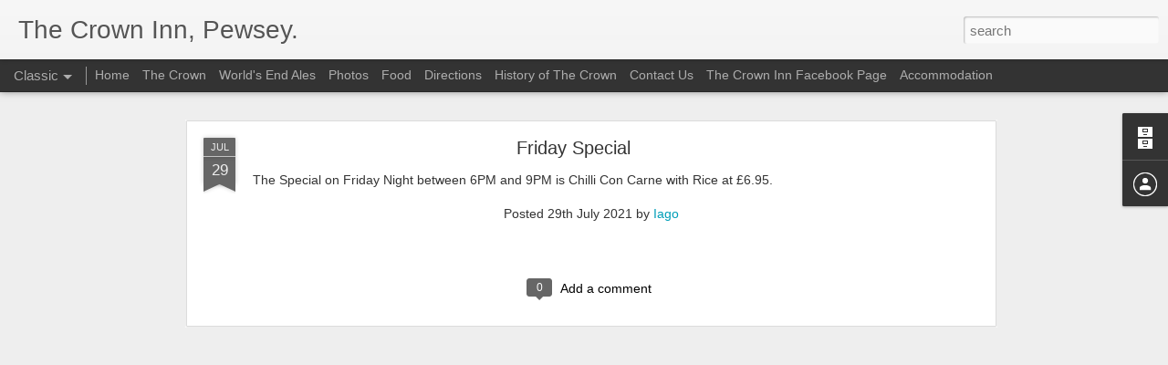

--- FILE ---
content_type: text/javascript; charset=UTF-8
request_url: https://www.thecrowninnpewsey.com/?v=0&action=initial&widgetId=Profile1&responseType=js&xssi_token=AOuZoY6xuCGh2YWk2IOy1GabpRrPu8TrGg%3A1768787018085
body_size: 8
content:
try {
_WidgetManager._HandleControllerResult('Profile1', 'initial',{'title': 'Contributors', 'team': true, 'authors': [{'userUrl': 'https://www.blogger.com/profile/03299303759607500409', 'display-name': 'Iago', 'profileLogo': '//www.blogger.com/img/logo-16.png'}, {'userUrl': 'https://www.blogger.com/profile/06692275746182233329', 'display-name': 'Unknown', 'profileLogo': '//www.blogger.com/img/logo-16.png'}], 'viewProfileMsg': 'View my complete profile', 'isDisplayable': true});
} catch (e) {
  if (typeof log != 'undefined') {
    log('HandleControllerResult failed: ' + e);
  }
}


--- FILE ---
content_type: text/javascript; charset=UTF-8
request_url: https://www.thecrowninnpewsey.com/?v=0&action=initial&widgetId=Profile1&responseType=js&xssi_token=AOuZoY6xuCGh2YWk2IOy1GabpRrPu8TrGg%3A1768787018085
body_size: 4
content:
try {
_WidgetManager._HandleControllerResult('Profile1', 'initial',{'title': 'Contributors', 'team': true, 'authors': [{'userUrl': 'https://www.blogger.com/profile/03299303759607500409', 'display-name': 'Iago', 'profileLogo': '//www.blogger.com/img/logo-16.png'}, {'userUrl': 'https://www.blogger.com/profile/06692275746182233329', 'display-name': 'Unknown', 'profileLogo': '//www.blogger.com/img/logo-16.png'}], 'viewProfileMsg': 'View my complete profile', 'isDisplayable': true});
} catch (e) {
  if (typeof log != 'undefined') {
    log('HandleControllerResult failed: ' + e);
  }
}


--- FILE ---
content_type: text/javascript; charset=UTF-8
request_url: https://www.thecrowninnpewsey.com/?v=0&action=initial&widgetId=BlogArchive1&responseType=js&xssi_token=AOuZoY6xuCGh2YWk2IOy1GabpRrPu8TrGg%3A1768787018085
body_size: 1717
content:
try {
_WidgetManager._HandleControllerResult('BlogArchive1', 'initial',{'url': 'https://www.thecrowninnpewsey.com/search?updated-min\x3d1970-01-01T01:00:00%2B01:00\x26updated-max\x3d292278994-08-17T07:12:55Z\x26max-results\x3d50', 'name': 'All Posts', 'expclass': 'expanded', 'toggleId': 'ALL-0', 'post-count': 484, 'data': [{'url': 'https://www.thecrowninnpewsey.com/2025/', 'name': '2025', 'expclass': 'expanded', 'toggleId': 'YEARLY-1735689600000', 'post-count': 23, 'data': [{'url': 'https://www.thecrowninnpewsey.com/2025/12/', 'name': 'December', 'expclass': 'expanded', 'toggleId': 'MONTHLY-1764547200000', 'post-count': 1, 'posts': [{'title': 'Friday Special (12\\12\\2025)', 'url': 'https://www.thecrowninnpewsey.com/2025/12/friday-special-12122025.html'}]}, {'url': 'https://www.thecrowninnpewsey.com/2025/11/', 'name': 'November', 'expclass': 'collapsed', 'toggleId': 'MONTHLY-1761955200000', 'post-count': 5}, {'url': 'https://www.thecrowninnpewsey.com/2025/10/', 'name': 'October', 'expclass': 'collapsed', 'toggleId': 'MONTHLY-1759273200000', 'post-count': 2}, {'url': 'https://www.thecrowninnpewsey.com/2025/09/', 'name': 'September', 'expclass': 'collapsed', 'toggleId': 'MONTHLY-1756681200000', 'post-count': 1}, {'url': 'https://www.thecrowninnpewsey.com/2025/08/', 'name': 'August', 'expclass': 'collapsed', 'toggleId': 'MONTHLY-1754002800000', 'post-count': 2}, {'url': 'https://www.thecrowninnpewsey.com/2025/07/', 'name': 'July', 'expclass': 'collapsed', 'toggleId': 'MONTHLY-1751324400000', 'post-count': 1}, {'url': 'https://www.thecrowninnpewsey.com/2025/06/', 'name': 'June', 'expclass': 'collapsed', 'toggleId': 'MONTHLY-1748732400000', 'post-count': 1}, {'url': 'https://www.thecrowninnpewsey.com/2025/05/', 'name': 'May', 'expclass': 'collapsed', 'toggleId': 'MONTHLY-1746054000000', 'post-count': 3}, {'url': 'https://www.thecrowninnpewsey.com/2025/03/', 'name': 'March', 'expclass': 'collapsed', 'toggleId': 'MONTHLY-1740787200000', 'post-count': 4}, {'url': 'https://www.thecrowninnpewsey.com/2025/02/', 'name': 'February', 'expclass': 'collapsed', 'toggleId': 'MONTHLY-1738368000000', 'post-count': 2}, {'url': 'https://www.thecrowninnpewsey.com/2025/01/', 'name': 'January', 'expclass': 'collapsed', 'toggleId': 'MONTHLY-1735689600000', 'post-count': 1}]}, {'url': 'https://www.thecrowninnpewsey.com/2024/', 'name': '2024', 'expclass': 'collapsed', 'toggleId': 'YEARLY-1704067200000', 'post-count': 43, 'data': [{'url': 'https://www.thecrowninnpewsey.com/2024/12/', 'name': 'December', 'expclass': 'collapsed', 'toggleId': 'MONTHLY-1733011200000', 'post-count': 1}, {'url': 'https://www.thecrowninnpewsey.com/2024/11/', 'name': 'November', 'expclass': 'collapsed', 'toggleId': 'MONTHLY-1730419200000', 'post-count': 2}, {'url': 'https://www.thecrowninnpewsey.com/2024/10/', 'name': 'October', 'expclass': 'collapsed', 'toggleId': 'MONTHLY-1727737200000', 'post-count': 3}, {'url': 'https://www.thecrowninnpewsey.com/2024/09/', 'name': 'September', 'expclass': 'collapsed', 'toggleId': 'MONTHLY-1725145200000', 'post-count': 3}, {'url': 'https://www.thecrowninnpewsey.com/2024/08/', 'name': 'August', 'expclass': 'collapsed', 'toggleId': 'MONTHLY-1722466800000', 'post-count': 4}, {'url': 'https://www.thecrowninnpewsey.com/2024/07/', 'name': 'July', 'expclass': 'collapsed', 'toggleId': 'MONTHLY-1719788400000', 'post-count': 6}, {'url': 'https://www.thecrowninnpewsey.com/2024/06/', 'name': 'June', 'expclass': 'collapsed', 'toggleId': 'MONTHLY-1717196400000', 'post-count': 2}, {'url': 'https://www.thecrowninnpewsey.com/2024/05/', 'name': 'May', 'expclass': 'collapsed', 'toggleId': 'MONTHLY-1714518000000', 'post-count': 3}, {'url': 'https://www.thecrowninnpewsey.com/2024/04/', 'name': 'April', 'expclass': 'collapsed', 'toggleId': 'MONTHLY-1711926000000', 'post-count': 5}, {'url': 'https://www.thecrowninnpewsey.com/2024/03/', 'name': 'March', 'expclass': 'collapsed', 'toggleId': 'MONTHLY-1709251200000', 'post-count': 4}, {'url': 'https://www.thecrowninnpewsey.com/2024/02/', 'name': 'February', 'expclass': 'collapsed', 'toggleId': 'MONTHLY-1706745600000', 'post-count': 5}, {'url': 'https://www.thecrowninnpewsey.com/2024/01/', 'name': 'January', 'expclass': 'collapsed', 'toggleId': 'MONTHLY-1704067200000', 'post-count': 5}]}, {'url': 'https://www.thecrowninnpewsey.com/2023/', 'name': '2023', 'expclass': 'collapsed', 'toggleId': 'YEARLY-1672531200000', 'post-count': 41, 'data': [{'url': 'https://www.thecrowninnpewsey.com/2023/12/', 'name': 'December', 'expclass': 'collapsed', 'toggleId': 'MONTHLY-1701388800000', 'post-count': 3}, {'url': 'https://www.thecrowninnpewsey.com/2023/11/', 'name': 'November', 'expclass': 'collapsed', 'toggleId': 'MONTHLY-1698796800000', 'post-count': 2}, {'url': 'https://www.thecrowninnpewsey.com/2023/10/', 'name': 'October', 'expclass': 'collapsed', 'toggleId': 'MONTHLY-1696114800000', 'post-count': 4}, {'url': 'https://www.thecrowninnpewsey.com/2023/09/', 'name': 'September', 'expclass': 'collapsed', 'toggleId': 'MONTHLY-1693522800000', 'post-count': 4}, {'url': 'https://www.thecrowninnpewsey.com/2023/08/', 'name': 'August', 'expclass': 'collapsed', 'toggleId': 'MONTHLY-1690844400000', 'post-count': 4}, {'url': 'https://www.thecrowninnpewsey.com/2023/07/', 'name': 'July', 'expclass': 'collapsed', 'toggleId': 'MONTHLY-1688166000000', 'post-count': 4}, {'url': 'https://www.thecrowninnpewsey.com/2023/06/', 'name': 'June', 'expclass': 'collapsed', 'toggleId': 'MONTHLY-1685574000000', 'post-count': 4}, {'url': 'https://www.thecrowninnpewsey.com/2023/05/', 'name': 'May', 'expclass': 'collapsed', 'toggleId': 'MONTHLY-1682895600000', 'post-count': 5}, {'url': 'https://www.thecrowninnpewsey.com/2023/04/', 'name': 'April', 'expclass': 'collapsed', 'toggleId': 'MONTHLY-1680303600000', 'post-count': 4}, {'url': 'https://www.thecrowninnpewsey.com/2023/03/', 'name': 'March', 'expclass': 'collapsed', 'toggleId': 'MONTHLY-1677628800000', 'post-count': 3}, {'url': 'https://www.thecrowninnpewsey.com/2023/02/', 'name': 'February', 'expclass': 'collapsed', 'toggleId': 'MONTHLY-1675209600000', 'post-count': 1}, {'url': 'https://www.thecrowninnpewsey.com/2023/01/', 'name': 'January', 'expclass': 'collapsed', 'toggleId': 'MONTHLY-1672531200000', 'post-count': 3}]}, {'url': 'https://www.thecrowninnpewsey.com/2022/', 'name': '2022', 'expclass': 'collapsed', 'toggleId': 'YEARLY-1640995200000', 'post-count': 46, 'data': [{'url': 'https://www.thecrowninnpewsey.com/2022/12/', 'name': 'December', 'expclass': 'collapsed', 'toggleId': 'MONTHLY-1669852800000', 'post-count': 2}, {'url': 'https://www.thecrowninnpewsey.com/2022/11/', 'name': 'November', 'expclass': 'collapsed', 'toggleId': 'MONTHLY-1667260800000', 'post-count': 3}, {'url': 'https://www.thecrowninnpewsey.com/2022/10/', 'name': 'October', 'expclass': 'collapsed', 'toggleId': 'MONTHLY-1664578800000', 'post-count': 5}, {'url': 'https://www.thecrowninnpewsey.com/2022/09/', 'name': 'September', 'expclass': 'collapsed', 'toggleId': 'MONTHLY-1661986800000', 'post-count': 4}, {'url': 'https://www.thecrowninnpewsey.com/2022/08/', 'name': 'August', 'expclass': 'collapsed', 'toggleId': 'MONTHLY-1659308400000', 'post-count': 7}, {'url': 'https://www.thecrowninnpewsey.com/2022/07/', 'name': 'July', 'expclass': 'collapsed', 'toggleId': 'MONTHLY-1656630000000', 'post-count': 3}, {'url': 'https://www.thecrowninnpewsey.com/2022/06/', 'name': 'June', 'expclass': 'collapsed', 'toggleId': 'MONTHLY-1654038000000', 'post-count': 4}, {'url': 'https://www.thecrowninnpewsey.com/2022/05/', 'name': 'May', 'expclass': 'collapsed', 'toggleId': 'MONTHLY-1651359600000', 'post-count': 5}, {'url': 'https://www.thecrowninnpewsey.com/2022/04/', 'name': 'April', 'expclass': 'collapsed', 'toggleId': 'MONTHLY-1648767600000', 'post-count': 2}, {'url': 'https://www.thecrowninnpewsey.com/2022/03/', 'name': 'March', 'expclass': 'collapsed', 'toggleId': 'MONTHLY-1646092800000', 'post-count': 4}, {'url': 'https://www.thecrowninnpewsey.com/2022/02/', 'name': 'February', 'expclass': 'collapsed', 'toggleId': 'MONTHLY-1643673600000', 'post-count': 3}, {'url': 'https://www.thecrowninnpewsey.com/2022/01/', 'name': 'January', 'expclass': 'collapsed', 'toggleId': 'MONTHLY-1640995200000', 'post-count': 4}]}, {'url': 'https://www.thecrowninnpewsey.com/2021/', 'name': '2021', 'expclass': 'collapsed', 'toggleId': 'YEARLY-1609459200000', 'post-count': 20, 'data': [{'url': 'https://www.thecrowninnpewsey.com/2021/12/', 'name': 'December', 'expclass': 'collapsed', 'toggleId': 'MONTHLY-1638316800000', 'post-count': 3}, {'url': 'https://www.thecrowninnpewsey.com/2021/11/', 'name': 'November', 'expclass': 'collapsed', 'toggleId': 'MONTHLY-1635724800000', 'post-count': 3}, {'url': 'https://www.thecrowninnpewsey.com/2021/10/', 'name': 'October', 'expclass': 'collapsed', 'toggleId': 'MONTHLY-1633042800000', 'post-count': 2}, {'url': 'https://www.thecrowninnpewsey.com/2021/09/', 'name': 'September', 'expclass': 'collapsed', 'toggleId': 'MONTHLY-1630450800000', 'post-count': 3}, {'url': 'https://www.thecrowninnpewsey.com/2021/07/', 'name': 'July', 'expclass': 'collapsed', 'toggleId': 'MONTHLY-1625094000000', 'post-count': 3}, {'url': 'https://www.thecrowninnpewsey.com/2021/04/', 'name': 'April', 'expclass': 'collapsed', 'toggleId': 'MONTHLY-1617231600000', 'post-count': 4}, {'url': 'https://www.thecrowninnpewsey.com/2021/03/', 'name': 'March', 'expclass': 'collapsed', 'toggleId': 'MONTHLY-1614556800000', 'post-count': 2}]}, {'url': 'https://www.thecrowninnpewsey.com/2020/', 'name': '2020', 'expclass': 'collapsed', 'toggleId': 'YEARLY-1577836800000', 'post-count': 2, 'data': [{'url': 'https://www.thecrowninnpewsey.com/2020/06/', 'name': 'June', 'expclass': 'collapsed', 'toggleId': 'MONTHLY-1590966000000', 'post-count': 1}, {'url': 'https://www.thecrowninnpewsey.com/2020/03/', 'name': 'March', 'expclass': 'collapsed', 'toggleId': 'MONTHLY-1583020800000', 'post-count': 1}]}, {'url': 'https://www.thecrowninnpewsey.com/2019/', 'name': '2019', 'expclass': 'collapsed', 'toggleId': 'YEARLY-1546300800000', 'post-count': 6, 'data': [{'url': 'https://www.thecrowninnpewsey.com/2019/12/', 'name': 'December', 'expclass': 'collapsed', 'toggleId': 'MONTHLY-1575158400000', 'post-count': 1}, {'url': 'https://www.thecrowninnpewsey.com/2019/10/', 'name': 'October', 'expclass': 'collapsed', 'toggleId': 'MONTHLY-1569884400000', 'post-count': 1}, {'url': 'https://www.thecrowninnpewsey.com/2019/07/', 'name': 'July', 'expclass': 'collapsed', 'toggleId': 'MONTHLY-1561935600000', 'post-count': 1}, {'url': 'https://www.thecrowninnpewsey.com/2019/05/', 'name': 'May', 'expclass': 'collapsed', 'toggleId': 'MONTHLY-1556665200000', 'post-count': 3}]}, {'url': 'https://www.thecrowninnpewsey.com/2018/', 'name': '2018', 'expclass': 'collapsed', 'toggleId': 'YEARLY-1514764800000', 'post-count': 16, 'data': [{'url': 'https://www.thecrowninnpewsey.com/2018/12/', 'name': 'December', 'expclass': 'collapsed', 'toggleId': 'MONTHLY-1543622400000', 'post-count': 1}, {'url': 'https://www.thecrowninnpewsey.com/2018/11/', 'name': 'November', 'expclass': 'collapsed', 'toggleId': 'MONTHLY-1541030400000', 'post-count': 2}, {'url': 'https://www.thecrowninnpewsey.com/2018/09/', 'name': 'September', 'expclass': 'collapsed', 'toggleId': 'MONTHLY-1535756400000', 'post-count': 1}, {'url': 'https://www.thecrowninnpewsey.com/2018/07/', 'name': 'July', 'expclass': 'collapsed', 'toggleId': 'MONTHLY-1530399600000', 'post-count': 1}, {'url': 'https://www.thecrowninnpewsey.com/2018/06/', 'name': 'June', 'expclass': 'collapsed', 'toggleId': 'MONTHLY-1527807600000', 'post-count': 2}, {'url': 'https://www.thecrowninnpewsey.com/2018/04/', 'name': 'April', 'expclass': 'collapsed', 'toggleId': 'MONTHLY-1522537200000', 'post-count': 3}, {'url': 'https://www.thecrowninnpewsey.com/2018/03/', 'name': 'March', 'expclass': 'collapsed', 'toggleId': 'MONTHLY-1519862400000', 'post-count': 3}, {'url': 'https://www.thecrowninnpewsey.com/2018/02/', 'name': 'February', 'expclass': 'collapsed', 'toggleId': 'MONTHLY-1517443200000', 'post-count': 2}, {'url': 'https://www.thecrowninnpewsey.com/2018/01/', 'name': 'January', 'expclass': 'collapsed', 'toggleId': 'MONTHLY-1514764800000', 'post-count': 1}]}, {'url': 'https://www.thecrowninnpewsey.com/2017/', 'name': '2017', 'expclass': 'collapsed', 'toggleId': 'YEARLY-1483228800000', 'post-count': 23, 'data': [{'url': 'https://www.thecrowninnpewsey.com/2017/12/', 'name': 'December', 'expclass': 'collapsed', 'toggleId': 'MONTHLY-1512086400000', 'post-count': 1}, {'url': 'https://www.thecrowninnpewsey.com/2017/11/', 'name': 'November', 'expclass': 'collapsed', 'toggleId': 'MONTHLY-1509494400000', 'post-count': 1}, {'url': 'https://www.thecrowninnpewsey.com/2017/10/', 'name': 'October', 'expclass': 'collapsed', 'toggleId': 'MONTHLY-1506812400000', 'post-count': 2}, {'url': 'https://www.thecrowninnpewsey.com/2017/09/', 'name': 'September', 'expclass': 'collapsed', 'toggleId': 'MONTHLY-1504220400000', 'post-count': 1}, {'url': 'https://www.thecrowninnpewsey.com/2017/08/', 'name': 'August', 'expclass': 'collapsed', 'toggleId': 'MONTHLY-1501542000000', 'post-count': 1}, {'url': 'https://www.thecrowninnpewsey.com/2017/07/', 'name': 'July', 'expclass': 'collapsed', 'toggleId': 'MONTHLY-1498863600000', 'post-count': 1}, {'url': 'https://www.thecrowninnpewsey.com/2017/06/', 'name': 'June', 'expclass': 'collapsed', 'toggleId': 'MONTHLY-1496271600000', 'post-count': 2}, {'url': 'https://www.thecrowninnpewsey.com/2017/05/', 'name': 'May', 'expclass': 'collapsed', 'toggleId': 'MONTHLY-1493593200000', 'post-count': 2}, {'url': 'https://www.thecrowninnpewsey.com/2017/04/', 'name': 'April', 'expclass': 'collapsed', 'toggleId': 'MONTHLY-1491001200000', 'post-count': 3}, {'url': 'https://www.thecrowninnpewsey.com/2017/03/', 'name': 'March', 'expclass': 'collapsed', 'toggleId': 'MONTHLY-1488326400000', 'post-count': 1}, {'url': 'https://www.thecrowninnpewsey.com/2017/02/', 'name': 'February', 'expclass': 'collapsed', 'toggleId': 'MONTHLY-1485907200000', 'post-count': 2}, {'url': 'https://www.thecrowninnpewsey.com/2017/01/', 'name': 'January', 'expclass': 'collapsed', 'toggleId': 'MONTHLY-1483228800000', 'post-count': 6}]}, {'url': 'https://www.thecrowninnpewsey.com/2016/', 'name': '2016', 'expclass': 'collapsed', 'toggleId': 'YEARLY-1451606400000', 'post-count': 47, 'data': [{'url': 'https://www.thecrowninnpewsey.com/2016/12/', 'name': 'December', 'expclass': 'collapsed', 'toggleId': 'MONTHLY-1480550400000', 'post-count': 3}, {'url': 'https://www.thecrowninnpewsey.com/2016/11/', 'name': 'November', 'expclass': 'collapsed', 'toggleId': 'MONTHLY-1477958400000', 'post-count': 4}, {'url': 'https://www.thecrowninnpewsey.com/2016/10/', 'name': 'October', 'expclass': 'collapsed', 'toggleId': 'MONTHLY-1475276400000', 'post-count': 4}, {'url': 'https://www.thecrowninnpewsey.com/2016/09/', 'name': 'September', 'expclass': 'collapsed', 'toggleId': 'MONTHLY-1472684400000', 'post-count': 6}, {'url': 'https://www.thecrowninnpewsey.com/2016/08/', 'name': 'August', 'expclass': 'collapsed', 'toggleId': 'MONTHLY-1470006000000', 'post-count': 4}, {'url': 'https://www.thecrowninnpewsey.com/2016/07/', 'name': 'July', 'expclass': 'collapsed', 'toggleId': 'MONTHLY-1467327600000', 'post-count': 3}, {'url': 'https://www.thecrowninnpewsey.com/2016/06/', 'name': 'June', 'expclass': 'collapsed', 'toggleId': 'MONTHLY-1464735600000', 'post-count': 3}, {'url': 'https://www.thecrowninnpewsey.com/2016/05/', 'name': 'May', 'expclass': 'collapsed', 'toggleId': 'MONTHLY-1462057200000', 'post-count': 3}, {'url': 'https://www.thecrowninnpewsey.com/2016/04/', 'name': 'April', 'expclass': 'collapsed', 'toggleId': 'MONTHLY-1459465200000', 'post-count': 3}, {'url': 'https://www.thecrowninnpewsey.com/2016/03/', 'name': 'March', 'expclass': 'collapsed', 'toggleId': 'MONTHLY-1456790400000', 'post-count': 6}, {'url': 'https://www.thecrowninnpewsey.com/2016/02/', 'name': 'February', 'expclass': 'collapsed', 'toggleId': 'MONTHLY-1454284800000', 'post-count': 4}, {'url': 'https://www.thecrowninnpewsey.com/2016/01/', 'name': 'January', 'expclass': 'collapsed', 'toggleId': 'MONTHLY-1451606400000', 'post-count': 4}]}, {'url': 'https://www.thecrowninnpewsey.com/2015/', 'name': '2015', 'expclass': 'collapsed', 'toggleId': 'YEARLY-1420070400000', 'post-count': 42, 'data': [{'url': 'https://www.thecrowninnpewsey.com/2015/12/', 'name': 'December', 'expclass': 'collapsed', 'toggleId': 'MONTHLY-1448928000000', 'post-count': 5}, {'url': 'https://www.thecrowninnpewsey.com/2015/11/', 'name': 'November', 'expclass': 'collapsed', 'toggleId': 'MONTHLY-1446336000000', 'post-count': 2}, {'url': 'https://www.thecrowninnpewsey.com/2015/10/', 'name': 'October', 'expclass': 'collapsed', 'toggleId': 'MONTHLY-1443654000000', 'post-count': 1}, {'url': 'https://www.thecrowninnpewsey.com/2015/09/', 'name': 'September', 'expclass': 'collapsed', 'toggleId': 'MONTHLY-1441062000000', 'post-count': 3}, {'url': 'https://www.thecrowninnpewsey.com/2015/08/', 'name': 'August', 'expclass': 'collapsed', 'toggleId': 'MONTHLY-1438383600000', 'post-count': 7}, {'url': 'https://www.thecrowninnpewsey.com/2015/07/', 'name': 'July', 'expclass': 'collapsed', 'toggleId': 'MONTHLY-1435705200000', 'post-count': 5}, {'url': 'https://www.thecrowninnpewsey.com/2015/06/', 'name': 'June', 'expclass': 'collapsed', 'toggleId': 'MONTHLY-1433113200000', 'post-count': 8}, {'url': 'https://www.thecrowninnpewsey.com/2015/05/', 'name': 'May', 'expclass': 'collapsed', 'toggleId': 'MONTHLY-1430434800000', 'post-count': 1}, {'url': 'https://www.thecrowninnpewsey.com/2015/04/', 'name': 'April', 'expclass': 'collapsed', 'toggleId': 'MONTHLY-1427842800000', 'post-count': 2}, {'url': 'https://www.thecrowninnpewsey.com/2015/03/', 'name': 'March', 'expclass': 'collapsed', 'toggleId': 'MONTHLY-1425168000000', 'post-count': 3}, {'url': 'https://www.thecrowninnpewsey.com/2015/02/', 'name': 'February', 'expclass': 'collapsed', 'toggleId': 'MONTHLY-1422748800000', 'post-count': 4}, {'url': 'https://www.thecrowninnpewsey.com/2015/01/', 'name': 'January', 'expclass': 'collapsed', 'toggleId': 'MONTHLY-1420070400000', 'post-count': 1}]}, {'url': 'https://www.thecrowninnpewsey.com/2014/', 'name': '2014', 'expclass': 'collapsed', 'toggleId': 'YEARLY-1388534400000', 'post-count': 107, 'data': [{'url': 'https://www.thecrowninnpewsey.com/2014/12/', 'name': 'December', 'expclass': 'collapsed', 'toggleId': 'MONTHLY-1417392000000', 'post-count': 7}, {'url': 'https://www.thecrowninnpewsey.com/2014/11/', 'name': 'November', 'expclass': 'collapsed', 'toggleId': 'MONTHLY-1414800000000', 'post-count': 9}, {'url': 'https://www.thecrowninnpewsey.com/2014/10/', 'name': 'October', 'expclass': 'collapsed', 'toggleId': 'MONTHLY-1412118000000', 'post-count': 6}, {'url': 'https://www.thecrowninnpewsey.com/2014/09/', 'name': 'September', 'expclass': 'collapsed', 'toggleId': 'MONTHLY-1409526000000', 'post-count': 9}, {'url': 'https://www.thecrowninnpewsey.com/2014/08/', 'name': 'August', 'expclass': 'collapsed', 'toggleId': 'MONTHLY-1406847600000', 'post-count': 11}, {'url': 'https://www.thecrowninnpewsey.com/2014/07/', 'name': 'July', 'expclass': 'collapsed', 'toggleId': 'MONTHLY-1404169200000', 'post-count': 6}, {'url': 'https://www.thecrowninnpewsey.com/2014/06/', 'name': 'June', 'expclass': 'collapsed', 'toggleId': 'MONTHLY-1401577200000', 'post-count': 11}, {'url': 'https://www.thecrowninnpewsey.com/2014/05/', 'name': 'May', 'expclass': 'collapsed', 'toggleId': 'MONTHLY-1398898800000', 'post-count': 8}, {'url': 'https://www.thecrowninnpewsey.com/2014/04/', 'name': 'April', 'expclass': 'collapsed', 'toggleId': 'MONTHLY-1396306800000', 'post-count': 10}, {'url': 'https://www.thecrowninnpewsey.com/2014/03/', 'name': 'March', 'expclass': 'collapsed', 'toggleId': 'MONTHLY-1393632000000', 'post-count': 10}, {'url': 'https://www.thecrowninnpewsey.com/2014/02/', 'name': 'February', 'expclass': 'collapsed', 'toggleId': 'MONTHLY-1391212800000', 'post-count': 9}, {'url': 'https://www.thecrowninnpewsey.com/2014/01/', 'name': 'January', 'expclass': 'collapsed', 'toggleId': 'MONTHLY-1388534400000', 'post-count': 11}]}, {'url': 'https://www.thecrowninnpewsey.com/2013/', 'name': '2013', 'expclass': 'collapsed', 'toggleId': 'YEARLY-1356998400000', 'post-count': 68, 'data': [{'url': 'https://www.thecrowninnpewsey.com/2013/12/', 'name': 'December', 'expclass': 'collapsed', 'toggleId': 'MONTHLY-1385856000000', 'post-count': 11}, {'url': 'https://www.thecrowninnpewsey.com/2013/11/', 'name': 'November', 'expclass': 'collapsed', 'toggleId': 'MONTHLY-1383264000000', 'post-count': 7}, {'url': 'https://www.thecrowninnpewsey.com/2013/10/', 'name': 'October', 'expclass': 'collapsed', 'toggleId': 'MONTHLY-1380582000000', 'post-count': 6}, {'url': 'https://www.thecrowninnpewsey.com/2013/09/', 'name': 'September', 'expclass': 'collapsed', 'toggleId': 'MONTHLY-1377990000000', 'post-count': 14}, {'url': 'https://www.thecrowninnpewsey.com/2013/08/', 'name': 'August', 'expclass': 'collapsed', 'toggleId': 'MONTHLY-1375311600000', 'post-count': 6}, {'url': 'https://www.thecrowninnpewsey.com/2013/07/', 'name': 'July', 'expclass': 'collapsed', 'toggleId': 'MONTHLY-1372633200000', 'post-count': 10}, {'url': 'https://www.thecrowninnpewsey.com/2013/06/', 'name': 'June', 'expclass': 'collapsed', 'toggleId': 'MONTHLY-1370041200000', 'post-count': 12}, {'url': 'https://www.thecrowninnpewsey.com/2013/05/', 'name': 'May', 'expclass': 'collapsed', 'toggleId': 'MONTHLY-1367362800000', 'post-count': 2}]}], 'toggleopen': 'MONTHLY-1764547200000', 'style': 'HIERARCHY', 'title': 'Blog Archive'});
} catch (e) {
  if (typeof log != 'undefined') {
    log('HandleControllerResult failed: ' + e);
  }
}


--- FILE ---
content_type: text/javascript; charset=UTF-8
request_url: https://www.thecrowninnpewsey.com/?v=0&action=initial&widgetId=BlogArchive1&responseType=js&xssi_token=AOuZoY6xuCGh2YWk2IOy1GabpRrPu8TrGg%3A1768787018085
body_size: 1773
content:
try {
_WidgetManager._HandleControllerResult('BlogArchive1', 'initial',{'url': 'https://www.thecrowninnpewsey.com/search?updated-min\x3d1970-01-01T01:00:00%2B01:00\x26updated-max\x3d292278994-08-17T07:12:55Z\x26max-results\x3d50', 'name': 'All Posts', 'expclass': 'expanded', 'toggleId': 'ALL-0', 'post-count': 484, 'data': [{'url': 'https://www.thecrowninnpewsey.com/2025/', 'name': '2025', 'expclass': 'expanded', 'toggleId': 'YEARLY-1735689600000', 'post-count': 23, 'data': [{'url': 'https://www.thecrowninnpewsey.com/2025/12/', 'name': 'December', 'expclass': 'expanded', 'toggleId': 'MONTHLY-1764547200000', 'post-count': 1, 'posts': [{'title': 'Friday Special (12\\12\\2025)', 'url': 'https://www.thecrowninnpewsey.com/2025/12/friday-special-12122025.html'}]}, {'url': 'https://www.thecrowninnpewsey.com/2025/11/', 'name': 'November', 'expclass': 'collapsed', 'toggleId': 'MONTHLY-1761955200000', 'post-count': 5}, {'url': 'https://www.thecrowninnpewsey.com/2025/10/', 'name': 'October', 'expclass': 'collapsed', 'toggleId': 'MONTHLY-1759273200000', 'post-count': 2}, {'url': 'https://www.thecrowninnpewsey.com/2025/09/', 'name': 'September', 'expclass': 'collapsed', 'toggleId': 'MONTHLY-1756681200000', 'post-count': 1}, {'url': 'https://www.thecrowninnpewsey.com/2025/08/', 'name': 'August', 'expclass': 'collapsed', 'toggleId': 'MONTHLY-1754002800000', 'post-count': 2}, {'url': 'https://www.thecrowninnpewsey.com/2025/07/', 'name': 'July', 'expclass': 'collapsed', 'toggleId': 'MONTHLY-1751324400000', 'post-count': 1}, {'url': 'https://www.thecrowninnpewsey.com/2025/06/', 'name': 'June', 'expclass': 'collapsed', 'toggleId': 'MONTHLY-1748732400000', 'post-count': 1}, {'url': 'https://www.thecrowninnpewsey.com/2025/05/', 'name': 'May', 'expclass': 'collapsed', 'toggleId': 'MONTHLY-1746054000000', 'post-count': 3}, {'url': 'https://www.thecrowninnpewsey.com/2025/03/', 'name': 'March', 'expclass': 'collapsed', 'toggleId': 'MONTHLY-1740787200000', 'post-count': 4}, {'url': 'https://www.thecrowninnpewsey.com/2025/02/', 'name': 'February', 'expclass': 'collapsed', 'toggleId': 'MONTHLY-1738368000000', 'post-count': 2}, {'url': 'https://www.thecrowninnpewsey.com/2025/01/', 'name': 'January', 'expclass': 'collapsed', 'toggleId': 'MONTHLY-1735689600000', 'post-count': 1}]}, {'url': 'https://www.thecrowninnpewsey.com/2024/', 'name': '2024', 'expclass': 'collapsed', 'toggleId': 'YEARLY-1704067200000', 'post-count': 43, 'data': [{'url': 'https://www.thecrowninnpewsey.com/2024/12/', 'name': 'December', 'expclass': 'collapsed', 'toggleId': 'MONTHLY-1733011200000', 'post-count': 1}, {'url': 'https://www.thecrowninnpewsey.com/2024/11/', 'name': 'November', 'expclass': 'collapsed', 'toggleId': 'MONTHLY-1730419200000', 'post-count': 2}, {'url': 'https://www.thecrowninnpewsey.com/2024/10/', 'name': 'October', 'expclass': 'collapsed', 'toggleId': 'MONTHLY-1727737200000', 'post-count': 3}, {'url': 'https://www.thecrowninnpewsey.com/2024/09/', 'name': 'September', 'expclass': 'collapsed', 'toggleId': 'MONTHLY-1725145200000', 'post-count': 3}, {'url': 'https://www.thecrowninnpewsey.com/2024/08/', 'name': 'August', 'expclass': 'collapsed', 'toggleId': 'MONTHLY-1722466800000', 'post-count': 4}, {'url': 'https://www.thecrowninnpewsey.com/2024/07/', 'name': 'July', 'expclass': 'collapsed', 'toggleId': 'MONTHLY-1719788400000', 'post-count': 6}, {'url': 'https://www.thecrowninnpewsey.com/2024/06/', 'name': 'June', 'expclass': 'collapsed', 'toggleId': 'MONTHLY-1717196400000', 'post-count': 2}, {'url': 'https://www.thecrowninnpewsey.com/2024/05/', 'name': 'May', 'expclass': 'collapsed', 'toggleId': 'MONTHLY-1714518000000', 'post-count': 3}, {'url': 'https://www.thecrowninnpewsey.com/2024/04/', 'name': 'April', 'expclass': 'collapsed', 'toggleId': 'MONTHLY-1711926000000', 'post-count': 5}, {'url': 'https://www.thecrowninnpewsey.com/2024/03/', 'name': 'March', 'expclass': 'collapsed', 'toggleId': 'MONTHLY-1709251200000', 'post-count': 4}, {'url': 'https://www.thecrowninnpewsey.com/2024/02/', 'name': 'February', 'expclass': 'collapsed', 'toggleId': 'MONTHLY-1706745600000', 'post-count': 5}, {'url': 'https://www.thecrowninnpewsey.com/2024/01/', 'name': 'January', 'expclass': 'collapsed', 'toggleId': 'MONTHLY-1704067200000', 'post-count': 5}]}, {'url': 'https://www.thecrowninnpewsey.com/2023/', 'name': '2023', 'expclass': 'collapsed', 'toggleId': 'YEARLY-1672531200000', 'post-count': 41, 'data': [{'url': 'https://www.thecrowninnpewsey.com/2023/12/', 'name': 'December', 'expclass': 'collapsed', 'toggleId': 'MONTHLY-1701388800000', 'post-count': 3}, {'url': 'https://www.thecrowninnpewsey.com/2023/11/', 'name': 'November', 'expclass': 'collapsed', 'toggleId': 'MONTHLY-1698796800000', 'post-count': 2}, {'url': 'https://www.thecrowninnpewsey.com/2023/10/', 'name': 'October', 'expclass': 'collapsed', 'toggleId': 'MONTHLY-1696114800000', 'post-count': 4}, {'url': 'https://www.thecrowninnpewsey.com/2023/09/', 'name': 'September', 'expclass': 'collapsed', 'toggleId': 'MONTHLY-1693522800000', 'post-count': 4}, {'url': 'https://www.thecrowninnpewsey.com/2023/08/', 'name': 'August', 'expclass': 'collapsed', 'toggleId': 'MONTHLY-1690844400000', 'post-count': 4}, {'url': 'https://www.thecrowninnpewsey.com/2023/07/', 'name': 'July', 'expclass': 'collapsed', 'toggleId': 'MONTHLY-1688166000000', 'post-count': 4}, {'url': 'https://www.thecrowninnpewsey.com/2023/06/', 'name': 'June', 'expclass': 'collapsed', 'toggleId': 'MONTHLY-1685574000000', 'post-count': 4}, {'url': 'https://www.thecrowninnpewsey.com/2023/05/', 'name': 'May', 'expclass': 'collapsed', 'toggleId': 'MONTHLY-1682895600000', 'post-count': 5}, {'url': 'https://www.thecrowninnpewsey.com/2023/04/', 'name': 'April', 'expclass': 'collapsed', 'toggleId': 'MONTHLY-1680303600000', 'post-count': 4}, {'url': 'https://www.thecrowninnpewsey.com/2023/03/', 'name': 'March', 'expclass': 'collapsed', 'toggleId': 'MONTHLY-1677628800000', 'post-count': 3}, {'url': 'https://www.thecrowninnpewsey.com/2023/02/', 'name': 'February', 'expclass': 'collapsed', 'toggleId': 'MONTHLY-1675209600000', 'post-count': 1}, {'url': 'https://www.thecrowninnpewsey.com/2023/01/', 'name': 'January', 'expclass': 'collapsed', 'toggleId': 'MONTHLY-1672531200000', 'post-count': 3}]}, {'url': 'https://www.thecrowninnpewsey.com/2022/', 'name': '2022', 'expclass': 'collapsed', 'toggleId': 'YEARLY-1640995200000', 'post-count': 46, 'data': [{'url': 'https://www.thecrowninnpewsey.com/2022/12/', 'name': 'December', 'expclass': 'collapsed', 'toggleId': 'MONTHLY-1669852800000', 'post-count': 2}, {'url': 'https://www.thecrowninnpewsey.com/2022/11/', 'name': 'November', 'expclass': 'collapsed', 'toggleId': 'MONTHLY-1667260800000', 'post-count': 3}, {'url': 'https://www.thecrowninnpewsey.com/2022/10/', 'name': 'October', 'expclass': 'collapsed', 'toggleId': 'MONTHLY-1664578800000', 'post-count': 5}, {'url': 'https://www.thecrowninnpewsey.com/2022/09/', 'name': 'September', 'expclass': 'collapsed', 'toggleId': 'MONTHLY-1661986800000', 'post-count': 4}, {'url': 'https://www.thecrowninnpewsey.com/2022/08/', 'name': 'August', 'expclass': 'collapsed', 'toggleId': 'MONTHLY-1659308400000', 'post-count': 7}, {'url': 'https://www.thecrowninnpewsey.com/2022/07/', 'name': 'July', 'expclass': 'collapsed', 'toggleId': 'MONTHLY-1656630000000', 'post-count': 3}, {'url': 'https://www.thecrowninnpewsey.com/2022/06/', 'name': 'June', 'expclass': 'collapsed', 'toggleId': 'MONTHLY-1654038000000', 'post-count': 4}, {'url': 'https://www.thecrowninnpewsey.com/2022/05/', 'name': 'May', 'expclass': 'collapsed', 'toggleId': 'MONTHLY-1651359600000', 'post-count': 5}, {'url': 'https://www.thecrowninnpewsey.com/2022/04/', 'name': 'April', 'expclass': 'collapsed', 'toggleId': 'MONTHLY-1648767600000', 'post-count': 2}, {'url': 'https://www.thecrowninnpewsey.com/2022/03/', 'name': 'March', 'expclass': 'collapsed', 'toggleId': 'MONTHLY-1646092800000', 'post-count': 4}, {'url': 'https://www.thecrowninnpewsey.com/2022/02/', 'name': 'February', 'expclass': 'collapsed', 'toggleId': 'MONTHLY-1643673600000', 'post-count': 3}, {'url': 'https://www.thecrowninnpewsey.com/2022/01/', 'name': 'January', 'expclass': 'collapsed', 'toggleId': 'MONTHLY-1640995200000', 'post-count': 4}]}, {'url': 'https://www.thecrowninnpewsey.com/2021/', 'name': '2021', 'expclass': 'collapsed', 'toggleId': 'YEARLY-1609459200000', 'post-count': 20, 'data': [{'url': 'https://www.thecrowninnpewsey.com/2021/12/', 'name': 'December', 'expclass': 'collapsed', 'toggleId': 'MONTHLY-1638316800000', 'post-count': 3}, {'url': 'https://www.thecrowninnpewsey.com/2021/11/', 'name': 'November', 'expclass': 'collapsed', 'toggleId': 'MONTHLY-1635724800000', 'post-count': 3}, {'url': 'https://www.thecrowninnpewsey.com/2021/10/', 'name': 'October', 'expclass': 'collapsed', 'toggleId': 'MONTHLY-1633042800000', 'post-count': 2}, {'url': 'https://www.thecrowninnpewsey.com/2021/09/', 'name': 'September', 'expclass': 'collapsed', 'toggleId': 'MONTHLY-1630450800000', 'post-count': 3}, {'url': 'https://www.thecrowninnpewsey.com/2021/07/', 'name': 'July', 'expclass': 'collapsed', 'toggleId': 'MONTHLY-1625094000000', 'post-count': 3}, {'url': 'https://www.thecrowninnpewsey.com/2021/04/', 'name': 'April', 'expclass': 'collapsed', 'toggleId': 'MONTHLY-1617231600000', 'post-count': 4}, {'url': 'https://www.thecrowninnpewsey.com/2021/03/', 'name': 'March', 'expclass': 'collapsed', 'toggleId': 'MONTHLY-1614556800000', 'post-count': 2}]}, {'url': 'https://www.thecrowninnpewsey.com/2020/', 'name': '2020', 'expclass': 'collapsed', 'toggleId': 'YEARLY-1577836800000', 'post-count': 2, 'data': [{'url': 'https://www.thecrowninnpewsey.com/2020/06/', 'name': 'June', 'expclass': 'collapsed', 'toggleId': 'MONTHLY-1590966000000', 'post-count': 1}, {'url': 'https://www.thecrowninnpewsey.com/2020/03/', 'name': 'March', 'expclass': 'collapsed', 'toggleId': 'MONTHLY-1583020800000', 'post-count': 1}]}, {'url': 'https://www.thecrowninnpewsey.com/2019/', 'name': '2019', 'expclass': 'collapsed', 'toggleId': 'YEARLY-1546300800000', 'post-count': 6, 'data': [{'url': 'https://www.thecrowninnpewsey.com/2019/12/', 'name': 'December', 'expclass': 'collapsed', 'toggleId': 'MONTHLY-1575158400000', 'post-count': 1}, {'url': 'https://www.thecrowninnpewsey.com/2019/10/', 'name': 'October', 'expclass': 'collapsed', 'toggleId': 'MONTHLY-1569884400000', 'post-count': 1}, {'url': 'https://www.thecrowninnpewsey.com/2019/07/', 'name': 'July', 'expclass': 'collapsed', 'toggleId': 'MONTHLY-1561935600000', 'post-count': 1}, {'url': 'https://www.thecrowninnpewsey.com/2019/05/', 'name': 'May', 'expclass': 'collapsed', 'toggleId': 'MONTHLY-1556665200000', 'post-count': 3}]}, {'url': 'https://www.thecrowninnpewsey.com/2018/', 'name': '2018', 'expclass': 'collapsed', 'toggleId': 'YEARLY-1514764800000', 'post-count': 16, 'data': [{'url': 'https://www.thecrowninnpewsey.com/2018/12/', 'name': 'December', 'expclass': 'collapsed', 'toggleId': 'MONTHLY-1543622400000', 'post-count': 1}, {'url': 'https://www.thecrowninnpewsey.com/2018/11/', 'name': 'November', 'expclass': 'collapsed', 'toggleId': 'MONTHLY-1541030400000', 'post-count': 2}, {'url': 'https://www.thecrowninnpewsey.com/2018/09/', 'name': 'September', 'expclass': 'collapsed', 'toggleId': 'MONTHLY-1535756400000', 'post-count': 1}, {'url': 'https://www.thecrowninnpewsey.com/2018/07/', 'name': 'July', 'expclass': 'collapsed', 'toggleId': 'MONTHLY-1530399600000', 'post-count': 1}, {'url': 'https://www.thecrowninnpewsey.com/2018/06/', 'name': 'June', 'expclass': 'collapsed', 'toggleId': 'MONTHLY-1527807600000', 'post-count': 2}, {'url': 'https://www.thecrowninnpewsey.com/2018/04/', 'name': 'April', 'expclass': 'collapsed', 'toggleId': 'MONTHLY-1522537200000', 'post-count': 3}, {'url': 'https://www.thecrowninnpewsey.com/2018/03/', 'name': 'March', 'expclass': 'collapsed', 'toggleId': 'MONTHLY-1519862400000', 'post-count': 3}, {'url': 'https://www.thecrowninnpewsey.com/2018/02/', 'name': 'February', 'expclass': 'collapsed', 'toggleId': 'MONTHLY-1517443200000', 'post-count': 2}, {'url': 'https://www.thecrowninnpewsey.com/2018/01/', 'name': 'January', 'expclass': 'collapsed', 'toggleId': 'MONTHLY-1514764800000', 'post-count': 1}]}, {'url': 'https://www.thecrowninnpewsey.com/2017/', 'name': '2017', 'expclass': 'collapsed', 'toggleId': 'YEARLY-1483228800000', 'post-count': 23, 'data': [{'url': 'https://www.thecrowninnpewsey.com/2017/12/', 'name': 'December', 'expclass': 'collapsed', 'toggleId': 'MONTHLY-1512086400000', 'post-count': 1}, {'url': 'https://www.thecrowninnpewsey.com/2017/11/', 'name': 'November', 'expclass': 'collapsed', 'toggleId': 'MONTHLY-1509494400000', 'post-count': 1}, {'url': 'https://www.thecrowninnpewsey.com/2017/10/', 'name': 'October', 'expclass': 'collapsed', 'toggleId': 'MONTHLY-1506812400000', 'post-count': 2}, {'url': 'https://www.thecrowninnpewsey.com/2017/09/', 'name': 'September', 'expclass': 'collapsed', 'toggleId': 'MONTHLY-1504220400000', 'post-count': 1}, {'url': 'https://www.thecrowninnpewsey.com/2017/08/', 'name': 'August', 'expclass': 'collapsed', 'toggleId': 'MONTHLY-1501542000000', 'post-count': 1}, {'url': 'https://www.thecrowninnpewsey.com/2017/07/', 'name': 'July', 'expclass': 'collapsed', 'toggleId': 'MONTHLY-1498863600000', 'post-count': 1}, {'url': 'https://www.thecrowninnpewsey.com/2017/06/', 'name': 'June', 'expclass': 'collapsed', 'toggleId': 'MONTHLY-1496271600000', 'post-count': 2}, {'url': 'https://www.thecrowninnpewsey.com/2017/05/', 'name': 'May', 'expclass': 'collapsed', 'toggleId': 'MONTHLY-1493593200000', 'post-count': 2}, {'url': 'https://www.thecrowninnpewsey.com/2017/04/', 'name': 'April', 'expclass': 'collapsed', 'toggleId': 'MONTHLY-1491001200000', 'post-count': 3}, {'url': 'https://www.thecrowninnpewsey.com/2017/03/', 'name': 'March', 'expclass': 'collapsed', 'toggleId': 'MONTHLY-1488326400000', 'post-count': 1}, {'url': 'https://www.thecrowninnpewsey.com/2017/02/', 'name': 'February', 'expclass': 'collapsed', 'toggleId': 'MONTHLY-1485907200000', 'post-count': 2}, {'url': 'https://www.thecrowninnpewsey.com/2017/01/', 'name': 'January', 'expclass': 'collapsed', 'toggleId': 'MONTHLY-1483228800000', 'post-count': 6}]}, {'url': 'https://www.thecrowninnpewsey.com/2016/', 'name': '2016', 'expclass': 'collapsed', 'toggleId': 'YEARLY-1451606400000', 'post-count': 47, 'data': [{'url': 'https://www.thecrowninnpewsey.com/2016/12/', 'name': 'December', 'expclass': 'collapsed', 'toggleId': 'MONTHLY-1480550400000', 'post-count': 3}, {'url': 'https://www.thecrowninnpewsey.com/2016/11/', 'name': 'November', 'expclass': 'collapsed', 'toggleId': 'MONTHLY-1477958400000', 'post-count': 4}, {'url': 'https://www.thecrowninnpewsey.com/2016/10/', 'name': 'October', 'expclass': 'collapsed', 'toggleId': 'MONTHLY-1475276400000', 'post-count': 4}, {'url': 'https://www.thecrowninnpewsey.com/2016/09/', 'name': 'September', 'expclass': 'collapsed', 'toggleId': 'MONTHLY-1472684400000', 'post-count': 6}, {'url': 'https://www.thecrowninnpewsey.com/2016/08/', 'name': 'August', 'expclass': 'collapsed', 'toggleId': 'MONTHLY-1470006000000', 'post-count': 4}, {'url': 'https://www.thecrowninnpewsey.com/2016/07/', 'name': 'July', 'expclass': 'collapsed', 'toggleId': 'MONTHLY-1467327600000', 'post-count': 3}, {'url': 'https://www.thecrowninnpewsey.com/2016/06/', 'name': 'June', 'expclass': 'collapsed', 'toggleId': 'MONTHLY-1464735600000', 'post-count': 3}, {'url': 'https://www.thecrowninnpewsey.com/2016/05/', 'name': 'May', 'expclass': 'collapsed', 'toggleId': 'MONTHLY-1462057200000', 'post-count': 3}, {'url': 'https://www.thecrowninnpewsey.com/2016/04/', 'name': 'April', 'expclass': 'collapsed', 'toggleId': 'MONTHLY-1459465200000', 'post-count': 3}, {'url': 'https://www.thecrowninnpewsey.com/2016/03/', 'name': 'March', 'expclass': 'collapsed', 'toggleId': 'MONTHLY-1456790400000', 'post-count': 6}, {'url': 'https://www.thecrowninnpewsey.com/2016/02/', 'name': 'February', 'expclass': 'collapsed', 'toggleId': 'MONTHLY-1454284800000', 'post-count': 4}, {'url': 'https://www.thecrowninnpewsey.com/2016/01/', 'name': 'January', 'expclass': 'collapsed', 'toggleId': 'MONTHLY-1451606400000', 'post-count': 4}]}, {'url': 'https://www.thecrowninnpewsey.com/2015/', 'name': '2015', 'expclass': 'collapsed', 'toggleId': 'YEARLY-1420070400000', 'post-count': 42, 'data': [{'url': 'https://www.thecrowninnpewsey.com/2015/12/', 'name': 'December', 'expclass': 'collapsed', 'toggleId': 'MONTHLY-1448928000000', 'post-count': 5}, {'url': 'https://www.thecrowninnpewsey.com/2015/11/', 'name': 'November', 'expclass': 'collapsed', 'toggleId': 'MONTHLY-1446336000000', 'post-count': 2}, {'url': 'https://www.thecrowninnpewsey.com/2015/10/', 'name': 'October', 'expclass': 'collapsed', 'toggleId': 'MONTHLY-1443654000000', 'post-count': 1}, {'url': 'https://www.thecrowninnpewsey.com/2015/09/', 'name': 'September', 'expclass': 'collapsed', 'toggleId': 'MONTHLY-1441062000000', 'post-count': 3}, {'url': 'https://www.thecrowninnpewsey.com/2015/08/', 'name': 'August', 'expclass': 'collapsed', 'toggleId': 'MONTHLY-1438383600000', 'post-count': 7}, {'url': 'https://www.thecrowninnpewsey.com/2015/07/', 'name': 'July', 'expclass': 'collapsed', 'toggleId': 'MONTHLY-1435705200000', 'post-count': 5}, {'url': 'https://www.thecrowninnpewsey.com/2015/06/', 'name': 'June', 'expclass': 'collapsed', 'toggleId': 'MONTHLY-1433113200000', 'post-count': 8}, {'url': 'https://www.thecrowninnpewsey.com/2015/05/', 'name': 'May', 'expclass': 'collapsed', 'toggleId': 'MONTHLY-1430434800000', 'post-count': 1}, {'url': 'https://www.thecrowninnpewsey.com/2015/04/', 'name': 'April', 'expclass': 'collapsed', 'toggleId': 'MONTHLY-1427842800000', 'post-count': 2}, {'url': 'https://www.thecrowninnpewsey.com/2015/03/', 'name': 'March', 'expclass': 'collapsed', 'toggleId': 'MONTHLY-1425168000000', 'post-count': 3}, {'url': 'https://www.thecrowninnpewsey.com/2015/02/', 'name': 'February', 'expclass': 'collapsed', 'toggleId': 'MONTHLY-1422748800000', 'post-count': 4}, {'url': 'https://www.thecrowninnpewsey.com/2015/01/', 'name': 'January', 'expclass': 'collapsed', 'toggleId': 'MONTHLY-1420070400000', 'post-count': 1}]}, {'url': 'https://www.thecrowninnpewsey.com/2014/', 'name': '2014', 'expclass': 'collapsed', 'toggleId': 'YEARLY-1388534400000', 'post-count': 107, 'data': [{'url': 'https://www.thecrowninnpewsey.com/2014/12/', 'name': 'December', 'expclass': 'collapsed', 'toggleId': 'MONTHLY-1417392000000', 'post-count': 7}, {'url': 'https://www.thecrowninnpewsey.com/2014/11/', 'name': 'November', 'expclass': 'collapsed', 'toggleId': 'MONTHLY-1414800000000', 'post-count': 9}, {'url': 'https://www.thecrowninnpewsey.com/2014/10/', 'name': 'October', 'expclass': 'collapsed', 'toggleId': 'MONTHLY-1412118000000', 'post-count': 6}, {'url': 'https://www.thecrowninnpewsey.com/2014/09/', 'name': 'September', 'expclass': 'collapsed', 'toggleId': 'MONTHLY-1409526000000', 'post-count': 9}, {'url': 'https://www.thecrowninnpewsey.com/2014/08/', 'name': 'August', 'expclass': 'collapsed', 'toggleId': 'MONTHLY-1406847600000', 'post-count': 11}, {'url': 'https://www.thecrowninnpewsey.com/2014/07/', 'name': 'July', 'expclass': 'collapsed', 'toggleId': 'MONTHLY-1404169200000', 'post-count': 6}, {'url': 'https://www.thecrowninnpewsey.com/2014/06/', 'name': 'June', 'expclass': 'collapsed', 'toggleId': 'MONTHLY-1401577200000', 'post-count': 11}, {'url': 'https://www.thecrowninnpewsey.com/2014/05/', 'name': 'May', 'expclass': 'collapsed', 'toggleId': 'MONTHLY-1398898800000', 'post-count': 8}, {'url': 'https://www.thecrowninnpewsey.com/2014/04/', 'name': 'April', 'expclass': 'collapsed', 'toggleId': 'MONTHLY-1396306800000', 'post-count': 10}, {'url': 'https://www.thecrowninnpewsey.com/2014/03/', 'name': 'March', 'expclass': 'collapsed', 'toggleId': 'MONTHLY-1393632000000', 'post-count': 10}, {'url': 'https://www.thecrowninnpewsey.com/2014/02/', 'name': 'February', 'expclass': 'collapsed', 'toggleId': 'MONTHLY-1391212800000', 'post-count': 9}, {'url': 'https://www.thecrowninnpewsey.com/2014/01/', 'name': 'January', 'expclass': 'collapsed', 'toggleId': 'MONTHLY-1388534400000', 'post-count': 11}]}, {'url': 'https://www.thecrowninnpewsey.com/2013/', 'name': '2013', 'expclass': 'collapsed', 'toggleId': 'YEARLY-1356998400000', 'post-count': 68, 'data': [{'url': 'https://www.thecrowninnpewsey.com/2013/12/', 'name': 'December', 'expclass': 'collapsed', 'toggleId': 'MONTHLY-1385856000000', 'post-count': 11}, {'url': 'https://www.thecrowninnpewsey.com/2013/11/', 'name': 'November', 'expclass': 'collapsed', 'toggleId': 'MONTHLY-1383264000000', 'post-count': 7}, {'url': 'https://www.thecrowninnpewsey.com/2013/10/', 'name': 'October', 'expclass': 'collapsed', 'toggleId': 'MONTHLY-1380582000000', 'post-count': 6}, {'url': 'https://www.thecrowninnpewsey.com/2013/09/', 'name': 'September', 'expclass': 'collapsed', 'toggleId': 'MONTHLY-1377990000000', 'post-count': 14}, {'url': 'https://www.thecrowninnpewsey.com/2013/08/', 'name': 'August', 'expclass': 'collapsed', 'toggleId': 'MONTHLY-1375311600000', 'post-count': 6}, {'url': 'https://www.thecrowninnpewsey.com/2013/07/', 'name': 'July', 'expclass': 'collapsed', 'toggleId': 'MONTHLY-1372633200000', 'post-count': 10}, {'url': 'https://www.thecrowninnpewsey.com/2013/06/', 'name': 'June', 'expclass': 'collapsed', 'toggleId': 'MONTHLY-1370041200000', 'post-count': 12}, {'url': 'https://www.thecrowninnpewsey.com/2013/05/', 'name': 'May', 'expclass': 'collapsed', 'toggleId': 'MONTHLY-1367362800000', 'post-count': 2}]}], 'toggleopen': 'MONTHLY-1764547200000', 'style': 'HIERARCHY', 'title': 'Blog Archive'});
} catch (e) {
  if (typeof log != 'undefined') {
    log('HandleControllerResult failed: ' + e);
  }
}
